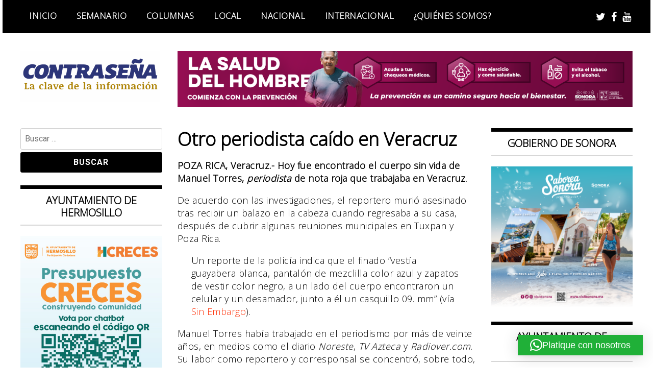

--- FILE ---
content_type: text/html; charset=UTF-8
request_url: https://contrasena.com.mx/2016/05/17/periodista-caido-en-veracruz/
body_size: 15761
content:
<!doctype html>
<html lang="es" prefix="og: http://ogp.me/ns# fb: http://ogp.me/ns/fb#">
<head>
	<meta charset="UTF-8">
	<meta name="viewport" content="width=device-width, initial-scale=1">
	<link rel="profile" href="http://gmpg.org/xfn/11">
	<title>Otro periodista caído en Veracruz &#8211; Semanario Contraseña</title>
<meta name='robots' content='max-image-preview:large' />
<link rel='dns-prefetch' href='//stats.wp.com' />
<link rel='dns-prefetch' href='//fonts.googleapis.com' />
<link rel="alternate" type="application/rss+xml" title="Semanario Contraseña &raquo; Feed" href="https://contrasena.com.mx/feed/" />
<link rel="alternate" type="application/rss+xml" title="Semanario Contraseña &raquo; RSS de los comentarios" href="https://contrasena.com.mx/comments/feed/" />
<link rel="alternate" type="application/rss+xml" title="Semanario Contraseña &raquo; Otro periodista caído en Veracruz RSS de los comentarios" href="https://contrasena.com.mx/2016/05/17/periodista-caido-en-veracruz/feed/" />
<link rel="alternate" title="oEmbed (JSON)" type="application/json+oembed" href="https://contrasena.com.mx/wp-json/oembed/1.0/embed?url=https%3A%2F%2Fcontrasena.com.mx%2F2016%2F05%2F17%2Fperiodista-caido-en-veracruz%2F" />
<link rel="alternate" title="oEmbed (XML)" type="text/xml+oembed" href="https://contrasena.com.mx/wp-json/oembed/1.0/embed?url=https%3A%2F%2Fcontrasena.com.mx%2F2016%2F05%2F17%2Fperiodista-caido-en-veracruz%2F&#038;format=xml" />
<!-- contrasena.com.mx is managing ads with Advanced Ads 2.0.16 – https://wpadvancedads.com/ --><script id="contr-ready">
			window.advanced_ads_ready=function(e,a){a=a||"complete";var d=function(e){return"interactive"===a?"loading"!==e:"complete"===e};d(document.readyState)?e():document.addEventListener("readystatechange",(function(a){d(a.target.readyState)&&e()}),{once:"interactive"===a})},window.advanced_ads_ready_queue=window.advanced_ads_ready_queue||[];		</script>
		<style id='wp-img-auto-sizes-contain-inline-css' type='text/css'>
img:is([sizes=auto i],[sizes^="auto," i]){contain-intrinsic-size:3000px 1500px}
/*# sourceURL=wp-img-auto-sizes-contain-inline-css */
</style>
<style id='wp-emoji-styles-inline-css' type='text/css'>

	img.wp-smiley, img.emoji {
		display: inline !important;
		border: none !important;
		box-shadow: none !important;
		height: 1em !important;
		width: 1em !important;
		margin: 0 0.07em !important;
		vertical-align: -0.1em !important;
		background: none !important;
		padding: 0 !important;
	}
/*# sourceURL=wp-emoji-styles-inline-css */
</style>
<style id='wp-block-library-inline-css' type='text/css'>
:root{--wp-block-synced-color:#7a00df;--wp-block-synced-color--rgb:122,0,223;--wp-bound-block-color:var(--wp-block-synced-color);--wp-editor-canvas-background:#ddd;--wp-admin-theme-color:#007cba;--wp-admin-theme-color--rgb:0,124,186;--wp-admin-theme-color-darker-10:#006ba1;--wp-admin-theme-color-darker-10--rgb:0,107,160.5;--wp-admin-theme-color-darker-20:#005a87;--wp-admin-theme-color-darker-20--rgb:0,90,135;--wp-admin-border-width-focus:2px}@media (min-resolution:192dpi){:root{--wp-admin-border-width-focus:1.5px}}.wp-element-button{cursor:pointer}:root .has-very-light-gray-background-color{background-color:#eee}:root .has-very-dark-gray-background-color{background-color:#313131}:root .has-very-light-gray-color{color:#eee}:root .has-very-dark-gray-color{color:#313131}:root .has-vivid-green-cyan-to-vivid-cyan-blue-gradient-background{background:linear-gradient(135deg,#00d084,#0693e3)}:root .has-purple-crush-gradient-background{background:linear-gradient(135deg,#34e2e4,#4721fb 50%,#ab1dfe)}:root .has-hazy-dawn-gradient-background{background:linear-gradient(135deg,#faaca8,#dad0ec)}:root .has-subdued-olive-gradient-background{background:linear-gradient(135deg,#fafae1,#67a671)}:root .has-atomic-cream-gradient-background{background:linear-gradient(135deg,#fdd79a,#004a59)}:root .has-nightshade-gradient-background{background:linear-gradient(135deg,#330968,#31cdcf)}:root .has-midnight-gradient-background{background:linear-gradient(135deg,#020381,#2874fc)}:root{--wp--preset--font-size--normal:16px;--wp--preset--font-size--huge:42px}.has-regular-font-size{font-size:1em}.has-larger-font-size{font-size:2.625em}.has-normal-font-size{font-size:var(--wp--preset--font-size--normal)}.has-huge-font-size{font-size:var(--wp--preset--font-size--huge)}.has-text-align-center{text-align:center}.has-text-align-left{text-align:left}.has-text-align-right{text-align:right}.has-fit-text{white-space:nowrap!important}#end-resizable-editor-section{display:none}.aligncenter{clear:both}.items-justified-left{justify-content:flex-start}.items-justified-center{justify-content:center}.items-justified-right{justify-content:flex-end}.items-justified-space-between{justify-content:space-between}.screen-reader-text{border:0;clip-path:inset(50%);height:1px;margin:-1px;overflow:hidden;padding:0;position:absolute;width:1px;word-wrap:normal!important}.screen-reader-text:focus{background-color:#ddd;clip-path:none;color:#444;display:block;font-size:1em;height:auto;left:5px;line-height:normal;padding:15px 23px 14px;text-decoration:none;top:5px;width:auto;z-index:100000}html :where(.has-border-color){border-style:solid}html :where([style*=border-top-color]){border-top-style:solid}html :where([style*=border-right-color]){border-right-style:solid}html :where([style*=border-bottom-color]){border-bottom-style:solid}html :where([style*=border-left-color]){border-left-style:solid}html :where([style*=border-width]){border-style:solid}html :where([style*=border-top-width]){border-top-style:solid}html :where([style*=border-right-width]){border-right-style:solid}html :where([style*=border-bottom-width]){border-bottom-style:solid}html :where([style*=border-left-width]){border-left-style:solid}html :where(img[class*=wp-image-]){height:auto;max-width:100%}:where(figure){margin:0 0 1em}html :where(.is-position-sticky){--wp-admin--admin-bar--position-offset:var(--wp-admin--admin-bar--height,0px)}@media screen and (max-width:600px){html :where(.is-position-sticky){--wp-admin--admin-bar--position-offset:0px}}

/*# sourceURL=wp-block-library-inline-css */
</style><style id='wp-block-image-inline-css' type='text/css'>
.wp-block-image>a,.wp-block-image>figure>a{display:inline-block}.wp-block-image img{box-sizing:border-box;height:auto;max-width:100%;vertical-align:bottom}@media not (prefers-reduced-motion){.wp-block-image img.hide{visibility:hidden}.wp-block-image img.show{animation:show-content-image .4s}}.wp-block-image[style*=border-radius] img,.wp-block-image[style*=border-radius]>a{border-radius:inherit}.wp-block-image.has-custom-border img{box-sizing:border-box}.wp-block-image.aligncenter{text-align:center}.wp-block-image.alignfull>a,.wp-block-image.alignwide>a{width:100%}.wp-block-image.alignfull img,.wp-block-image.alignwide img{height:auto;width:100%}.wp-block-image .aligncenter,.wp-block-image .alignleft,.wp-block-image .alignright,.wp-block-image.aligncenter,.wp-block-image.alignleft,.wp-block-image.alignright{display:table}.wp-block-image .aligncenter>figcaption,.wp-block-image .alignleft>figcaption,.wp-block-image .alignright>figcaption,.wp-block-image.aligncenter>figcaption,.wp-block-image.alignleft>figcaption,.wp-block-image.alignright>figcaption{caption-side:bottom;display:table-caption}.wp-block-image .alignleft{float:left;margin:.5em 1em .5em 0}.wp-block-image .alignright{float:right;margin:.5em 0 .5em 1em}.wp-block-image .aligncenter{margin-left:auto;margin-right:auto}.wp-block-image :where(figcaption){margin-bottom:1em;margin-top:.5em}.wp-block-image.is-style-circle-mask img{border-radius:9999px}@supports ((-webkit-mask-image:none) or (mask-image:none)) or (-webkit-mask-image:none){.wp-block-image.is-style-circle-mask img{border-radius:0;-webkit-mask-image:url('data:image/svg+xml;utf8,<svg viewBox="0 0 100 100" xmlns="http://www.w3.org/2000/svg"><circle cx="50" cy="50" r="50"/></svg>');mask-image:url('data:image/svg+xml;utf8,<svg viewBox="0 0 100 100" xmlns="http://www.w3.org/2000/svg"><circle cx="50" cy="50" r="50"/></svg>');mask-mode:alpha;-webkit-mask-position:center;mask-position:center;-webkit-mask-repeat:no-repeat;mask-repeat:no-repeat;-webkit-mask-size:contain;mask-size:contain}}:root :where(.wp-block-image.is-style-rounded img,.wp-block-image .is-style-rounded img){border-radius:9999px}.wp-block-image figure{margin:0}.wp-lightbox-container{display:flex;flex-direction:column;position:relative}.wp-lightbox-container img{cursor:zoom-in}.wp-lightbox-container img:hover+button{opacity:1}.wp-lightbox-container button{align-items:center;backdrop-filter:blur(16px) saturate(180%);background-color:#5a5a5a40;border:none;border-radius:4px;cursor:zoom-in;display:flex;height:20px;justify-content:center;opacity:0;padding:0;position:absolute;right:16px;text-align:center;top:16px;width:20px;z-index:100}@media not (prefers-reduced-motion){.wp-lightbox-container button{transition:opacity .2s ease}}.wp-lightbox-container button:focus-visible{outline:3px auto #5a5a5a40;outline:3px auto -webkit-focus-ring-color;outline-offset:3px}.wp-lightbox-container button:hover{cursor:pointer;opacity:1}.wp-lightbox-container button:focus{opacity:1}.wp-lightbox-container button:focus,.wp-lightbox-container button:hover,.wp-lightbox-container button:not(:hover):not(:active):not(.has-background){background-color:#5a5a5a40;border:none}.wp-lightbox-overlay{box-sizing:border-box;cursor:zoom-out;height:100vh;left:0;overflow:hidden;position:fixed;top:0;visibility:hidden;width:100%;z-index:100000}.wp-lightbox-overlay .close-button{align-items:center;cursor:pointer;display:flex;justify-content:center;min-height:40px;min-width:40px;padding:0;position:absolute;right:calc(env(safe-area-inset-right) + 16px);top:calc(env(safe-area-inset-top) + 16px);z-index:5000000}.wp-lightbox-overlay .close-button:focus,.wp-lightbox-overlay .close-button:hover,.wp-lightbox-overlay .close-button:not(:hover):not(:active):not(.has-background){background:none;border:none}.wp-lightbox-overlay .lightbox-image-container{height:var(--wp--lightbox-container-height);left:50%;overflow:hidden;position:absolute;top:50%;transform:translate(-50%,-50%);transform-origin:top left;width:var(--wp--lightbox-container-width);z-index:9999999999}.wp-lightbox-overlay .wp-block-image{align-items:center;box-sizing:border-box;display:flex;height:100%;justify-content:center;margin:0;position:relative;transform-origin:0 0;width:100%;z-index:3000000}.wp-lightbox-overlay .wp-block-image img{height:var(--wp--lightbox-image-height);min-height:var(--wp--lightbox-image-height);min-width:var(--wp--lightbox-image-width);width:var(--wp--lightbox-image-width)}.wp-lightbox-overlay .wp-block-image figcaption{display:none}.wp-lightbox-overlay button{background:none;border:none}.wp-lightbox-overlay .scrim{background-color:#fff;height:100%;opacity:.9;position:absolute;width:100%;z-index:2000000}.wp-lightbox-overlay.active{visibility:visible}@media not (prefers-reduced-motion){.wp-lightbox-overlay.active{animation:turn-on-visibility .25s both}.wp-lightbox-overlay.active img{animation:turn-on-visibility .35s both}.wp-lightbox-overlay.show-closing-animation:not(.active){animation:turn-off-visibility .35s both}.wp-lightbox-overlay.show-closing-animation:not(.active) img{animation:turn-off-visibility .25s both}.wp-lightbox-overlay.zoom.active{animation:none;opacity:1;visibility:visible}.wp-lightbox-overlay.zoom.active .lightbox-image-container{animation:lightbox-zoom-in .4s}.wp-lightbox-overlay.zoom.active .lightbox-image-container img{animation:none}.wp-lightbox-overlay.zoom.active .scrim{animation:turn-on-visibility .4s forwards}.wp-lightbox-overlay.zoom.show-closing-animation:not(.active){animation:none}.wp-lightbox-overlay.zoom.show-closing-animation:not(.active) .lightbox-image-container{animation:lightbox-zoom-out .4s}.wp-lightbox-overlay.zoom.show-closing-animation:not(.active) .lightbox-image-container img{animation:none}.wp-lightbox-overlay.zoom.show-closing-animation:not(.active) .scrim{animation:turn-off-visibility .4s forwards}}@keyframes show-content-image{0%{visibility:hidden}99%{visibility:hidden}to{visibility:visible}}@keyframes turn-on-visibility{0%{opacity:0}to{opacity:1}}@keyframes turn-off-visibility{0%{opacity:1;visibility:visible}99%{opacity:0;visibility:visible}to{opacity:0;visibility:hidden}}@keyframes lightbox-zoom-in{0%{transform:translate(calc((-100vw + var(--wp--lightbox-scrollbar-width))/2 + var(--wp--lightbox-initial-left-position)),calc(-50vh + var(--wp--lightbox-initial-top-position))) scale(var(--wp--lightbox-scale))}to{transform:translate(-50%,-50%) scale(1)}}@keyframes lightbox-zoom-out{0%{transform:translate(-50%,-50%) scale(1);visibility:visible}99%{visibility:visible}to{transform:translate(calc((-100vw + var(--wp--lightbox-scrollbar-width))/2 + var(--wp--lightbox-initial-left-position)),calc(-50vh + var(--wp--lightbox-initial-top-position))) scale(var(--wp--lightbox-scale));visibility:hidden}}
/*# sourceURL=https://contrasena.com.mx/wp-includes/blocks/image/style.min.css */
</style>
<style id='global-styles-inline-css' type='text/css'>
:root{--wp--preset--aspect-ratio--square: 1;--wp--preset--aspect-ratio--4-3: 4/3;--wp--preset--aspect-ratio--3-4: 3/4;--wp--preset--aspect-ratio--3-2: 3/2;--wp--preset--aspect-ratio--2-3: 2/3;--wp--preset--aspect-ratio--16-9: 16/9;--wp--preset--aspect-ratio--9-16: 9/16;--wp--preset--color--black: #000000;--wp--preset--color--cyan-bluish-gray: #abb8c3;--wp--preset--color--white: #ffffff;--wp--preset--color--pale-pink: #f78da7;--wp--preset--color--vivid-red: #cf2e2e;--wp--preset--color--luminous-vivid-orange: #ff6900;--wp--preset--color--luminous-vivid-amber: #fcb900;--wp--preset--color--light-green-cyan: #7bdcb5;--wp--preset--color--vivid-green-cyan: #00d084;--wp--preset--color--pale-cyan-blue: #8ed1fc;--wp--preset--color--vivid-cyan-blue: #0693e3;--wp--preset--color--vivid-purple: #9b51e0;--wp--preset--gradient--vivid-cyan-blue-to-vivid-purple: linear-gradient(135deg,rgb(6,147,227) 0%,rgb(155,81,224) 100%);--wp--preset--gradient--light-green-cyan-to-vivid-green-cyan: linear-gradient(135deg,rgb(122,220,180) 0%,rgb(0,208,130) 100%);--wp--preset--gradient--luminous-vivid-amber-to-luminous-vivid-orange: linear-gradient(135deg,rgb(252,185,0) 0%,rgb(255,105,0) 100%);--wp--preset--gradient--luminous-vivid-orange-to-vivid-red: linear-gradient(135deg,rgb(255,105,0) 0%,rgb(207,46,46) 100%);--wp--preset--gradient--very-light-gray-to-cyan-bluish-gray: linear-gradient(135deg,rgb(238,238,238) 0%,rgb(169,184,195) 100%);--wp--preset--gradient--cool-to-warm-spectrum: linear-gradient(135deg,rgb(74,234,220) 0%,rgb(151,120,209) 20%,rgb(207,42,186) 40%,rgb(238,44,130) 60%,rgb(251,105,98) 80%,rgb(254,248,76) 100%);--wp--preset--gradient--blush-light-purple: linear-gradient(135deg,rgb(255,206,236) 0%,rgb(152,150,240) 100%);--wp--preset--gradient--blush-bordeaux: linear-gradient(135deg,rgb(254,205,165) 0%,rgb(254,45,45) 50%,rgb(107,0,62) 100%);--wp--preset--gradient--luminous-dusk: linear-gradient(135deg,rgb(255,203,112) 0%,rgb(199,81,192) 50%,rgb(65,88,208) 100%);--wp--preset--gradient--pale-ocean: linear-gradient(135deg,rgb(255,245,203) 0%,rgb(182,227,212) 50%,rgb(51,167,181) 100%);--wp--preset--gradient--electric-grass: linear-gradient(135deg,rgb(202,248,128) 0%,rgb(113,206,126) 100%);--wp--preset--gradient--midnight: linear-gradient(135deg,rgb(2,3,129) 0%,rgb(40,116,252) 100%);--wp--preset--font-size--small: 13px;--wp--preset--font-size--medium: 20px;--wp--preset--font-size--large: 36px;--wp--preset--font-size--x-large: 42px;--wp--preset--spacing--20: 0.44rem;--wp--preset--spacing--30: 0.67rem;--wp--preset--spacing--40: 1rem;--wp--preset--spacing--50: 1.5rem;--wp--preset--spacing--60: 2.25rem;--wp--preset--spacing--70: 3.38rem;--wp--preset--spacing--80: 5.06rem;--wp--preset--shadow--natural: 6px 6px 9px rgba(0, 0, 0, 0.2);--wp--preset--shadow--deep: 12px 12px 50px rgba(0, 0, 0, 0.4);--wp--preset--shadow--sharp: 6px 6px 0px rgba(0, 0, 0, 0.2);--wp--preset--shadow--outlined: 6px 6px 0px -3px rgb(255, 255, 255), 6px 6px rgb(0, 0, 0);--wp--preset--shadow--crisp: 6px 6px 0px rgb(0, 0, 0);}:where(.is-layout-flex){gap: 0.5em;}:where(.is-layout-grid){gap: 0.5em;}body .is-layout-flex{display: flex;}.is-layout-flex{flex-wrap: wrap;align-items: center;}.is-layout-flex > :is(*, div){margin: 0;}body .is-layout-grid{display: grid;}.is-layout-grid > :is(*, div){margin: 0;}:where(.wp-block-columns.is-layout-flex){gap: 2em;}:where(.wp-block-columns.is-layout-grid){gap: 2em;}:where(.wp-block-post-template.is-layout-flex){gap: 1.25em;}:where(.wp-block-post-template.is-layout-grid){gap: 1.25em;}.has-black-color{color: var(--wp--preset--color--black) !important;}.has-cyan-bluish-gray-color{color: var(--wp--preset--color--cyan-bluish-gray) !important;}.has-white-color{color: var(--wp--preset--color--white) !important;}.has-pale-pink-color{color: var(--wp--preset--color--pale-pink) !important;}.has-vivid-red-color{color: var(--wp--preset--color--vivid-red) !important;}.has-luminous-vivid-orange-color{color: var(--wp--preset--color--luminous-vivid-orange) !important;}.has-luminous-vivid-amber-color{color: var(--wp--preset--color--luminous-vivid-amber) !important;}.has-light-green-cyan-color{color: var(--wp--preset--color--light-green-cyan) !important;}.has-vivid-green-cyan-color{color: var(--wp--preset--color--vivid-green-cyan) !important;}.has-pale-cyan-blue-color{color: var(--wp--preset--color--pale-cyan-blue) !important;}.has-vivid-cyan-blue-color{color: var(--wp--preset--color--vivid-cyan-blue) !important;}.has-vivid-purple-color{color: var(--wp--preset--color--vivid-purple) !important;}.has-black-background-color{background-color: var(--wp--preset--color--black) !important;}.has-cyan-bluish-gray-background-color{background-color: var(--wp--preset--color--cyan-bluish-gray) !important;}.has-white-background-color{background-color: var(--wp--preset--color--white) !important;}.has-pale-pink-background-color{background-color: var(--wp--preset--color--pale-pink) !important;}.has-vivid-red-background-color{background-color: var(--wp--preset--color--vivid-red) !important;}.has-luminous-vivid-orange-background-color{background-color: var(--wp--preset--color--luminous-vivid-orange) !important;}.has-luminous-vivid-amber-background-color{background-color: var(--wp--preset--color--luminous-vivid-amber) !important;}.has-light-green-cyan-background-color{background-color: var(--wp--preset--color--light-green-cyan) !important;}.has-vivid-green-cyan-background-color{background-color: var(--wp--preset--color--vivid-green-cyan) !important;}.has-pale-cyan-blue-background-color{background-color: var(--wp--preset--color--pale-cyan-blue) !important;}.has-vivid-cyan-blue-background-color{background-color: var(--wp--preset--color--vivid-cyan-blue) !important;}.has-vivid-purple-background-color{background-color: var(--wp--preset--color--vivid-purple) !important;}.has-black-border-color{border-color: var(--wp--preset--color--black) !important;}.has-cyan-bluish-gray-border-color{border-color: var(--wp--preset--color--cyan-bluish-gray) !important;}.has-white-border-color{border-color: var(--wp--preset--color--white) !important;}.has-pale-pink-border-color{border-color: var(--wp--preset--color--pale-pink) !important;}.has-vivid-red-border-color{border-color: var(--wp--preset--color--vivid-red) !important;}.has-luminous-vivid-orange-border-color{border-color: var(--wp--preset--color--luminous-vivid-orange) !important;}.has-luminous-vivid-amber-border-color{border-color: var(--wp--preset--color--luminous-vivid-amber) !important;}.has-light-green-cyan-border-color{border-color: var(--wp--preset--color--light-green-cyan) !important;}.has-vivid-green-cyan-border-color{border-color: var(--wp--preset--color--vivid-green-cyan) !important;}.has-pale-cyan-blue-border-color{border-color: var(--wp--preset--color--pale-cyan-blue) !important;}.has-vivid-cyan-blue-border-color{border-color: var(--wp--preset--color--vivid-cyan-blue) !important;}.has-vivid-purple-border-color{border-color: var(--wp--preset--color--vivid-purple) !important;}.has-vivid-cyan-blue-to-vivid-purple-gradient-background{background: var(--wp--preset--gradient--vivid-cyan-blue-to-vivid-purple) !important;}.has-light-green-cyan-to-vivid-green-cyan-gradient-background{background: var(--wp--preset--gradient--light-green-cyan-to-vivid-green-cyan) !important;}.has-luminous-vivid-amber-to-luminous-vivid-orange-gradient-background{background: var(--wp--preset--gradient--luminous-vivid-amber-to-luminous-vivid-orange) !important;}.has-luminous-vivid-orange-to-vivid-red-gradient-background{background: var(--wp--preset--gradient--luminous-vivid-orange-to-vivid-red) !important;}.has-very-light-gray-to-cyan-bluish-gray-gradient-background{background: var(--wp--preset--gradient--very-light-gray-to-cyan-bluish-gray) !important;}.has-cool-to-warm-spectrum-gradient-background{background: var(--wp--preset--gradient--cool-to-warm-spectrum) !important;}.has-blush-light-purple-gradient-background{background: var(--wp--preset--gradient--blush-light-purple) !important;}.has-blush-bordeaux-gradient-background{background: var(--wp--preset--gradient--blush-bordeaux) !important;}.has-luminous-dusk-gradient-background{background: var(--wp--preset--gradient--luminous-dusk) !important;}.has-pale-ocean-gradient-background{background: var(--wp--preset--gradient--pale-ocean) !important;}.has-electric-grass-gradient-background{background: var(--wp--preset--gradient--electric-grass) !important;}.has-midnight-gradient-background{background: var(--wp--preset--gradient--midnight) !important;}.has-small-font-size{font-size: var(--wp--preset--font-size--small) !important;}.has-medium-font-size{font-size: var(--wp--preset--font-size--medium) !important;}.has-large-font-size{font-size: var(--wp--preset--font-size--large) !important;}.has-x-large-font-size{font-size: var(--wp--preset--font-size--x-large) !important;}
/*# sourceURL=global-styles-inline-css */
</style>

<style id='classic-theme-styles-inline-css' type='text/css'>
/*! This file is auto-generated */
.wp-block-button__link{color:#fff;background-color:#32373c;border-radius:9999px;box-shadow:none;text-decoration:none;padding:calc(.667em + 2px) calc(1.333em + 2px);font-size:1.125em}.wp-block-file__button{background:#32373c;color:#fff;text-decoration:none}
/*# sourceURL=/wp-includes/css/classic-themes.min.css */
</style>
<link rel='stylesheet' id='contact-form-7-css' href='https://contrasena.com.mx/wp-content/plugins/contact-form-7/includes/css/styles.css?ver=6.1.4' type='text/css' media='all' />
<link rel='stylesheet' id='madd-magazine-theme-google-font-open-css' href='//fonts.googleapis.com/css?family=Oswald:400,700|Roboto:400,700' type='text/css' media='all' />
<link rel='stylesheet' id='font-awesome-css' href='https://contrasena.com.mx/wp-content/themes/madd-magazine/js/lib/font-awesome/css/font-awesome.min.css?ver=4.7.0' type='text/css' media='all' />
<link rel='stylesheet' id='swiper-css' href='https://contrasena.com.mx/wp-content/themes/madd-magazine/js/lib/swiper/css/swiper.min.css?ver=4.1.0' type='text/css' media='all' />
<link rel='stylesheet' id='madd-magazine-style-css' href='https://contrasena.com.mx/wp-content/themes/madd-magazine/style.css?ver=6.9' type='text/css' media='all' />
<link rel='stylesheet' id='recent-posts-widget-with-thumbnails-public-style-css' href='https://contrasena.com.mx/wp-content/plugins/recent-posts-widget-with-thumbnails/public.css?ver=7.1.1' type='text/css' media='all' />
<link rel='stylesheet' id='upw_theme_standard-css' href='https://contrasena.com.mx/wp-content/plugins/ultimate-posts-widget/css/upw-theme-standard.min.css?ver=6.9' type='text/css' media='all' />
<script type="text/javascript" src="https://contrasena.com.mx/wp-includes/js/jquery/jquery.min.js?ver=3.7.1" id="jquery-core-js"></script>
<script type="text/javascript" src="https://contrasena.com.mx/wp-includes/js/jquery/jquery-migrate.min.js?ver=3.4.1" id="jquery-migrate-js"></script>
<script type="text/javascript" src="https://contrasena.com.mx/wp-content/themes/madd-magazine/js/lib/swiper/js/swiper.js?ver=4.1.0" id="swiper-js"></script>
<script type="text/javascript" src="https://contrasena.com.mx/wp-content/themes/madd-magazine/js/scripts.js?ver=1.0.0" id="madd-magazine-theme-script-js"></script>
<link rel="https://api.w.org/" href="https://contrasena.com.mx/wp-json/" /><link rel="alternate" title="JSON" type="application/json" href="https://contrasena.com.mx/wp-json/wp/v2/posts/9288" /><link rel="EditURI" type="application/rsd+xml" title="RSD" href="https://contrasena.com.mx/xmlrpc.php?rsd" />
<meta name="generator" content="WordPress 6.9" />
<link rel="canonical" href="https://contrasena.com.mx/2016/05/17/periodista-caido-en-veracruz/" />
<link rel='shortlink' href='https://contrasena.com.mx/?p=9288' />
	<link rel="preconnect" href="https://fonts.googleapis.com">
	<link rel="preconnect" href="https://fonts.gstatic.com">
	<link href='https://fonts.googleapis.com/css2?display=swap&family=Open+Sans:wght@300' rel='stylesheet'>	<style>img#wpstats{display:none}</style>
		<link rel="pingback" href="https://contrasena.com.mx/xmlrpc.php"><style>
.categories-wrap a,header .site-navigation .current-menu-item > a,header .site-navigation a:hover{background: #ad8305;}
.video-label{color: #ad8305;}
</style>

		<style type="text/css">
					.site-title,
			.site-description {
				position: absolute;
				clip: rect(1px, 1px, 1px, 1px);
			}
				</style>
		<link rel="icon" href="https://contrasena.com.mx/wp-content/uploads/2020/09/cropped-logo-round-32x32.png" sizes="32x32" />
<link rel="icon" href="https://contrasena.com.mx/wp-content/uploads/2020/09/cropped-logo-round-192x192.png" sizes="192x192" />
<link rel="apple-touch-icon" href="https://contrasena.com.mx/wp-content/uploads/2020/09/cropped-logo-round-180x180.png" />
<meta name="msapplication-TileImage" content="https://contrasena.com.mx/wp-content/uploads/2020/09/cropped-logo-round-270x270.png" />
		<style type="text/css" id="wp-custom-css">
			.rpwwt-post-title, 
.rpwwt-post-author,
.blog-post-content h2,
.main-slide-content h3
{
	text-transform: none !important;
}		</style>
			<style id="egf-frontend-styles" type="text/css">
		body {font-family: 'Open Sans', sans-serif!important;font-style: normal!important;font-weight: 300!important;} p {font-family: 'Open Sans', sans-serif;font-style: normal;font-weight: 300;} h1 {} h2 {} h3 {} h4 {} h5 {} h6 {} 	</style>
	
<!-- START - Open Graph and Twitter Card Tags 3.3.7 -->
 <!-- Facebook Open Graph -->
  <meta property="og:locale" content="es_MX"/>
  <meta property="og:site_name" content="Semanario Contraseña"/>
  <meta property="og:title" content="Otro periodista caído en Veracruz"/>
  <meta property="og:url" content="https://contrasena.com.mx/2016/05/17/periodista-caido-en-veracruz/"/>
  <meta property="og:type" content="article"/>
  <meta property="og:description" content="POZA RICA, Veracruz.- Hoy fue encontrado el cuerpo sin vida de Manuel Torres, periodista de nota roja que trabajaba en V"/>
  <meta property="og:image" content="https://contrasena.com.mx/wp-content/plugins/wonderm00ns-simple-facebook-open-graph-tags/fbimg.php?is_home=0&amp;is_front_page=0&amp;object_type=post&amp;post_id=9288&amp;object_id=9288&amp;img=https%253A%252F%252Fcontrasena.com.mx%252Fwp-content%252Fuploads%252F2016%252F05%252FReportero.png"/>
  <meta property="og:image:url" content="https://contrasena.com.mx/wp-content/plugins/wonderm00ns-simple-facebook-open-graph-tags/fbimg.php?is_home=0&amp;is_front_page=0&amp;object_type=post&amp;post_id=9288&amp;object_id=9288&amp;img=https%253A%252F%252Fcontrasena.com.mx%252Fwp-content%252Fuploads%252F2016%252F05%252FReportero.png"/>
  <meta property="og:image:secure_url" content="https://contrasena.com.mx/wp-content/plugins/wonderm00ns-simple-facebook-open-graph-tags/fbimg.php?is_home=0&amp;is_front_page=0&amp;object_type=post&amp;post_id=9288&amp;object_id=9288&amp;img=https%253A%252F%252Fcontrasena.com.mx%252Fwp-content%252Fuploads%252F2016%252F05%252FReportero.png"/>
  <meta property="og:image:width" content="1200"/>
  <meta property="og:image:height" content="630"/>
  <meta property="article:published_time" content="2016-05-17T18:42:08-07:00"/>
  <meta property="article:modified_time" content="2016-05-17T18:42:08-07:00" />
  <meta property="og:updated_time" content="2016-05-17T18:42:08-07:00" />
  <meta property="article:section" content="Nacional"/>
  <meta property="article:publisher" content="https://www.facebook.com/LaContraRifa"/>
 <!-- Google+ / Schema.org -->
  <meta itemprop="name" content="Otro periodista caído en Veracruz"/>
  <meta itemprop="headline" content="Otro periodista caído en Veracruz"/>
  <meta itemprop="description" content="POZA RICA, Veracruz.- Hoy fue encontrado el cuerpo sin vida de Manuel Torres, periodista de nota roja que trabajaba en V"/>
  <meta itemprop="image" content="https://contrasena.com.mx/wp-content/plugins/wonderm00ns-simple-facebook-open-graph-tags/fbimg.php?is_home=0&amp;is_front_page=0&amp;object_type=post&amp;post_id=9288&amp;object_id=9288&amp;img=https%253A%252F%252Fcontrasena.com.mx%252Fwp-content%252Fuploads%252F2016%252F05%252FReportero.png"/>
  <meta itemprop="datePublished" content="2016-05-17"/>
  <meta itemprop="dateModified" content="2016-05-17T18:42:08-07:00" />
  <meta itemprop="author" content="Humberto Melgoza Vega"/>
  <!--<meta itemprop="publisher" content="Semanario Contraseña"/>--> <!-- To solve: The attribute publisher.itemtype has an invalid value -->
 <!-- Twitter Cards -->
  <meta name="twitter:title" content="Otro periodista caído en Veracruz"/>
  <meta name="twitter:url" content="https://contrasena.com.mx/2016/05/17/periodista-caido-en-veracruz/"/>
  <meta name="twitter:description" content="POZA RICA, Veracruz.- Hoy fue encontrado el cuerpo sin vida de Manuel Torres, periodista de nota roja que trabajaba en V"/>
  <meta name="twitter:image" content="https://contrasena.com.mx/wp-content/plugins/wonderm00ns-simple-facebook-open-graph-tags/fbimg.php?is_home=0&amp;is_front_page=0&amp;object_type=post&amp;post_id=9288&amp;object_id=9288&amp;img=https%253A%252F%252Fcontrasena.com.mx%252Fwp-content%252Fuploads%252F2016%252F05%252FReportero.png"/>
  <meta name="twitter:card" content="summary_large_image"/>
  <meta name="twitter:site" content="@la_contrasena"/>
 <!-- SEO -->
  <link rel="canonical" href="https://contrasena.com.mx/2016/05/17/periodista-caido-en-veracruz/"/>
  <meta name="description" content="POZA RICA, Veracruz.- Hoy fue encontrado el cuerpo sin vida de Manuel Torres, periodista de nota roja que trabajaba en V"/>
  <meta name="author" content="Humberto Melgoza Vega"/>
 <!-- Misc. tags -->
 <!-- is_singular | image overlay -->
<!-- END - Open Graph and Twitter Card Tags 3.3.7 -->
	
				<style type="text/css" id="c4wp-checkout-css">
					.woocommerce-checkout .c4wp_captcha_field {
						margin-bottom: 10px;
						margin-top: 15px;
						position: relative;
						display: inline-block;
					}
				</style>
							<style type="text/css" id="c4wp-v3-lp-form-css">
				.login #login, .login #lostpasswordform {
					min-width: 350px !important;
				}
				.wpforms-field-c4wp iframe {
					width: 100% !important;
				}
			</style>
			<link rel='stylesheet' id='qlwapp-frontend-css' href='https://contrasena.com.mx/wp-content/plugins/wp-whatsapp-chat/build/frontend/css/style.css?ver=8.1.5' type='text/css' media='all' />
</head>

<body class="wp-singular post-template-default single single-post postid-9288 single-format-standard wp-custom-logo wp-theme-madd-magazine metaslider-plugin aa-prefix-contr-">
	<div id="page" class="site-wrapper">
	<a class="skip-link screen-reader-text" href="#content">Skip to content</a>
	<header id="masthead" class="header">
		<div class="header-inner">
			<div class="container">
				<nav class="site-navigation">
					<div class="menu-menu-principal-container"><ul id="primary-menu" class="menu"><li id="menu-item-26984" class="menu-item menu-item-type-custom menu-item-object-custom menu-item-home menu-item-26984"><a href="https://contrasena.com.mx/">Inicio</a></li>
<li id="menu-item-27472" class="menu-item menu-item-type-taxonomy menu-item-object-category menu-item-27472"><a href="https://contrasena.com.mx/category/semanario/">Semanario</a></li>
<li id="menu-item-26987" class="menu-item menu-item-type-taxonomy menu-item-object-category menu-item-26987"><a href="https://contrasena.com.mx/category/columnas/">Columnas</a></li>
<li id="menu-item-26989" class="menu-item menu-item-type-taxonomy menu-item-object-category menu-item-has-children menu-item-26989"><a href="https://contrasena.com.mx/category/local/">Local</a>
<ul class="sub-menu">
	<li id="menu-item-26993" class="menu-item menu-item-type-taxonomy menu-item-object-category menu-item-26993"><a href="https://contrasena.com.mx/category/baja-california/">Baja California</a></li>
	<li id="menu-item-26995" class="menu-item menu-item-type-taxonomy menu-item-object-category menu-item-26995"><a href="https://contrasena.com.mx/category/mexicali/">Mexicali</a></li>
</ul>
</li>
<li id="menu-item-26990" class="menu-item menu-item-type-taxonomy menu-item-object-category current-post-ancestor current-menu-parent current-post-parent menu-item-26990"><a href="https://contrasena.com.mx/category/nacional/">Nacional</a></li>
<li id="menu-item-26988" class="menu-item menu-item-type-taxonomy menu-item-object-category menu-item-26988"><a href="https://contrasena.com.mx/category/internacional/">Internacional</a></li>
<li id="menu-item-27016" class="menu-item menu-item-type-post_type menu-item-object-page menu-item-has-children menu-item-27016"><a href="https://contrasena.com.mx/quienes-somos-2/">¿Quiénes somos?</a>
<ul class="sub-menu">
	<li id="menu-item-27015" class="menu-item menu-item-type-post_type menu-item-object-page menu-item-27015"><a href="https://contrasena.com.mx/contacto/">Contacto</a></li>
</ul>
</li>
</ul></div>				</nav>
				<div class="social-wrap">
												<a href="https://twitter.com/la_contrasena" target="_blank">
								<i class="fa fa-twitter" aria-hidden="true"></i>
							</a>
																	<a href="https://www.facebook.com/LaContraRifa" target="_blank">
								<i class="fa fa-facebook" aria-hidden="true"></i>
							</a>
										
																											<a href="https://www.youtube.com/channel/UCxkP19gTuBSUsH9jv8c-d9Q" target="_blank">
								<i class="fa fa-youtube" aria-hidden="true"></i>
							</a>
														</div>
				<a id="touch-menu" class="mobile-menu" href="#"><span></span></a>
			</div>
		</div>
	</header>
	<div class="main-page">
		<div class="top-ads-wrap">
			<div class="container">
				<div class="row">
					<div class="col-md-9 col-md-push-3">
						<div class="top-ads-block">
							<div id="block-5" class="widget_block top-ads-widget"><a href="https://www.sonora.gob.mx/" aria-label="BANNERS SALUD DEL HOMBRE_728x90"><img fetchpriority="high" decoding="async" src="https://contrasena.com.mx/wp-content/uploads/2020/09/BANNERS-SALUD-DEL-HOMBRE_728x90-scaled.png" alt=""  width="2560" height="316"   /></a></div>						</div>
					</div>
					<div class="col-md-3 col-md-pull-9">
						<div class="site-branding header-site-branding">
							<div class="logo-wrap">
								<a href="https://contrasena.com.mx/" class="custom-logo-link" rel="home"><img width="273" height="100" src="https://contrasena.com.mx/wp-content/uploads/2025/05/cropped-logo-contrasena.png" class="custom-logo" alt="Semanario Contraseña" decoding="async" /></a>							</div>
																<p class="site-title"><a href="https://contrasena.com.mx/" rel="home">Semanario Contraseña</a></p>
																	<p class="site-description">La clave de la información</p>
														</div><!-- .site-branding -->
					</div>
				</div>
			</div>
		</div>
		<div id="content" class="site-content">
	<div id="primary" class="content-area">
		<main id="main" class="site-main">
			<div class="page-content">
				<div class="container">
					<div class="row">
						<div class="col-md-6 col-md-push-3">
							
<article id="post-9288" class="post-9288 post type-post status-publish format-standard has-post-thumbnail hentry category-nacional">
	<header class="entry-header">
		<h1 class="entry-title">Otro periodista caído en Veracruz</h1>	</header><!-- .entry-header -->


	<div class="body-content post-content-wrap">
		<p><strong>POZA RICA, Veracruz.- Hoy fue encontrado el cuerpo sin vida de Manuel Torres, <em>periodista</em> de nota roja que trabajaba en Veracruz</strong>.</p>
<p>De acuerdo con las investigaciones, el reportero murió asesinado tras recibir un balazo en la cabeza cuando regresaba a su casa, después de cubrir algunas reuniones municipales en Tuxpan y Poza Rica.</p>
<blockquote><p>Un reporte de la policía indica que el finado “vestía guayabera blanca, pantalón de mezclilla color azul y zapatos de vestir color negro, a un lado del cuerpo encontraron un celular y un desamador, junto a él un casquillo 09. mm” (vía <a href="http://www.sinembargo.mx/14-05-2016/1660637" target="_blank">Sin Embargo</a>).</p></blockquote>
<p>Manuel Torres había trabajado en el periodismo por más de veinte años, en medios como el diario <em>Noreste</em>, <em>TV Azteca</em> y <em>Radiover.com</em>. Su labor como reportero y corresponsal se concentró, sobre todo, en coberturas de enfrentamientos entre delincuencia organizada y cuerpos de seguridad pública.</p>
<p>Desde hace algunos meses, mantenía activa la página <a href="http://mdna.noticiasmt.com/" target="_blank"><em>Noticias MT</em></a>, que ofrecía información sobre los municipios veracruzanos de Poza Rica, Papantla, Tantoyuca, Tuxpan, Tamiahua y Veracruz.</p>
<blockquote><p>La última actividad de Manuel Torres en su página, es la autoría de una foto del pasado 11 de mayo, para la nota “Mujeres piden voto puerta por puerta para Héctor Yunes Landa”, firmada por la reportera Elia González (vía <a href="http://www.sinembargo.mx/14-05-2016/1660637" target="_blank">Sin Embargo</a>).</p></blockquote>
<p>Con la muerte de Torres, el número de periodistas asesinados durante el gobierno de Javier Duarte se eleva a 18.</p>
<p>La Comisión Estatal para la Atención y Protección de Periodistas emitió esta noche un comunicado donde expresa sus condolencias a la familia del finado y exhorta a las autoridades a realizar una investigación exhaustiva para saber quiénes fueron los ejecutores del crimen y cuáles fueron sus razones.</p>
<p>Fuentes: Plumas Atómicas / Radio Fórmula</p>
	</div><!-- .entry-content -->

</article><!-- #post-9288 -->

<div id="comments" class="comments-area">

		<div id="respond" class="comment-respond">
		<h3 id="reply-title" class="comment-reply-title">Deja un comentario <small><a rel="nofollow" id="cancel-comment-reply-link" href="/2016/05/17/periodista-caido-en-veracruz/#respond" style="display:none;">Cancelar respuesta</a></small></h3><p class="must-log-in">Lo siento, debes estar <a href="https://contrasena.com.mx/wp-login.php?redirect_to=https%3A%2F%2Fcontrasena.com.mx%2F2016%2F05%2F17%2Fperiodista-caido-en-veracruz%2F">conectado</a> para publicar un comentario.</p>	</div><!-- #respond -->
	
</div><!-- #comments -->
						</div>
						
<div class="col-md-3 col-md-pull-6">
	<aside id="sidebar-left" class="sidebar-wrap">
		<div class="sidebar-widget">
			<div id="search-3" class="widget_search sidebar-widget"><form role="search" method="get" class="search-form" action="https://contrasena.com.mx/">
				<label>
					<span class="screen-reader-text">Buscar:</span>
					<input type="search" class="search-field" placeholder="Buscar &hellip;" value="" name="s" />
				</label>
				<input type="submit" class="search-submit" value="Buscar" />
			</form></div><div class="contr-widget sidebar-widget"><div class="widget-title">AYUNTAMIENTO DE HERMOSILLO</div><a href="https://www.hermosillo.gob.mx/" aria-label="banner web presupuesto creces_970x90"><img src="https://contrasena.com.mx/wp-content/uploads/2023/09/banner-web-presupuesto-creces_970x90.jpg" alt=""  width="404" height="917"   /></a></div><div id="recent-posts-widget-with-thumbnails-3" class="recent-posts-widget-with-thumbnails sidebar-widget">
<div id="rpwwt-recent-posts-widget-with-thumbnails-3" class="rpwwt-widget">
<div class="widget-title">Noticias del día</div>
	<ul>
		<li><a href="https://contrasena.com.mx/2025/12/01/tras-la-verdad-de-los-desaparecidos/"><img width="150" height="150" src="https://contrasena.com.mx/wp-content/uploads/2025/12/Antro-siniestro.-RRSS-150x150.jpg" class="attachment-thumbnail size-thumbnail wp-post-image" alt="" decoding="async" loading="lazy" /><span class="rpwwt-post-title">Tras la verdad de los desaparecidos</span></a><div class="rpwwt-post-author">Erick Teran</div><div class="rpwwt-post-date">01/12/2025</div></li>
		<li><a href="https://contrasena.com.mx/2025/11/11/crimen-de-carlos-manzo-no-debe-ser-en-vano/"><img width="150" height="150" src="https://contrasena.com.mx/wp-content/uploads/2025/11/El-Movimiento-del-Sombrero-sigue-150x150.jpg" class="attachment-thumbnail size-thumbnail wp-post-image" alt="" decoding="async" loading="lazy" /><span class="rpwwt-post-title">Crimen de Carlos Manzo no debe ser en vano</span></a><div class="rpwwt-post-author">Erick Teran</div><div class="rpwwt-post-date">11/11/2025</div></li>
		<li><a href="https://contrasena.com.mx/2025/10/24/por-el-norte-inicia-precamapana-la-formula-de-morena-a-la-gubernatura/"><img width="150" height="150" src="https://contrasena.com.mx/wp-content/uploads/2025/10/Los-buenos-de-la-movie-150x150.jpg" class="attachment-thumbnail size-thumbnail wp-post-image" alt="" decoding="async" loading="lazy" /><span class="rpwwt-post-title">Por el norte inicia precampaña la fórmula de Morena a la gubernatura</span></a><div class="rpwwt-post-author">Erick Teran</div><div class="rpwwt-post-date">24/10/2025</div></li>
		<li><a href="https://contrasena.com.mx/2025/10/20/gana-terreno-gobierno-en-combate-al-crimen-marco-paz/"><img width="150" height="150" src="https://contrasena.com.mx/wp-content/uploads/2025/10/Policias-Estatales-parte-del-operativo-150x150.jpg" class="attachment-thumbnail size-thumbnail wp-post-image" alt="" decoding="async" loading="lazy" /><span class="rpwwt-post-title">Gana terreno gobierno en combate al crimen: Marco Paz</span></a><div class="rpwwt-post-author">Erick Teran</div><div class="rpwwt-post-date">20/10/2025</div></li>
		<li><a href="https://contrasena.com.mx/2025/10/06/ciaguabc-plataforma-de-investigacion-de-la-uabc-para-un-futuro-sustentable/"><img width="150" height="150" src="https://contrasena.com.mx/wp-content/uploads/2025/10/Inauguracion-del-CIAGUABC-a-cargo-del-rector-150x150.jpeg" class="attachment-thumbnail size-thumbnail wp-post-image" alt="" decoding="async" loading="lazy" /><span class="rpwwt-post-title">CIAGUABC: plataforma de investigación de la UABC para un futuro sustentable</span></a><div class="rpwwt-post-author">Erick Teran</div><div class="rpwwt-post-date">06/10/2025</div></li>
	</ul>
</div><!-- .rpwwt-widget -->
</div><div class="contr-widget sidebar-widget"><div class="widget-title">UABC CIMARRON</div><a href="https://www.uabc.mx/" aria-label="CONTRASEÑA_300x250px _ FIL"><img src="https://contrasena.com.mx/wp-content/uploads/2020/09/CONTRASENA_300x250px-_-FIL.jpg" alt=""  width="300" height="250"   /></a></div><div id="sticky-posts-2" class="widget_ultimate_posts sidebar-widget"><div class="widget-title">Puro folclor</div>

<div class="upw-posts hfeed">

  
      
        
        <article class="post-37325 post type-post status-publish format-standard has-post-thumbnail hentry category-nacional category-noticias-del-dia">

          <header>

                          <div class="entry-image">
                <a href="https://contrasena.com.mx/2025/11/11/crimen-de-carlos-manzo-no-debe-ser-en-vano/" rel="bookmark">
                  <img width="640" height="480" src="https://contrasena.com.mx/wp-content/uploads/2025/11/El-Movimiento-del-Sombrero-sigue-1024x768.jpg" class="attachment-large size-large wp-post-image" alt="" decoding="async" loading="lazy" srcset="https://contrasena.com.mx/wp-content/uploads/2025/11/El-Movimiento-del-Sombrero-sigue-1024x768.jpg 1024w, https://contrasena.com.mx/wp-content/uploads/2025/11/El-Movimiento-del-Sombrero-sigue-300x225.jpg 300w, https://contrasena.com.mx/wp-content/uploads/2025/11/El-Movimiento-del-Sombrero-sigue-768x576.jpg 768w, https://contrasena.com.mx/wp-content/uploads/2025/11/El-Movimiento-del-Sombrero-sigue.jpg 1440w" sizes="auto, (max-width: 640px) 100vw, 640px" />                </a>
              </div>
            
            
            
          </header>

          
          <footer>

            
            
            
          </footer>

        </article>

      
  
</div>

</div><div id="block-3" class="widget_block widget_media_image sidebar-widget">
<figure class="wp-block-image size-full"><a href="https://contrasena.com.mx/"><img loading="lazy" decoding="async" width="273" height="100" src="https://contrasena.com.mx/wp-content/uploads/2025/05/logo-contrasena.png" alt="" class="wp-image-36729"/></a></figure>
</div>		</div>
	</aside>
</div><!-- #sidebar-left -->

<div class="col-md-3">
	<aside id="sidebar-right" class="sidebar-wrap">
		<div class="sidebar-widget">
			<div class="contr-widget sidebar-widget"><div class="widget-title">Gobierno de Sonora</div><a href="https://www.sonora.gob.mx/" aria-label="BANNERS PORTALES &#8211; SABOREA SONORA_1080x1080"><img src="https://contrasena.com.mx/wp-content/uploads/2023/12/BANNERS-PORTALES-SABOREA-SONORA_1080x1080.png" alt=""  width="2250" height="2250"   /></a></div><div class="contr-widget sidebar-widget"><div class="widget-title">AYUNTAMIENTO DE HERMOSILLO</div><a href="https://www.hermosillo.gob.mx/" aria-label="thumbnail_banner promotora descuentos 587&#215;587"><img src="https://contrasena.com.mx/wp-content/uploads/2020/09/thumbnail_banner-promotora-descuentos-587x587-1.jpg" alt=""  width="1920" height="1920"   /></a></div><div class="contr-widget sidebar-widget"><div class="widget-title">Gobierno de Baja California</div><a href="https://www.congresobc.gob.mx/" aria-label="Banner Congreso Cuadrado[4821]"><img src="https://contrasena.com.mx/wp-content/uploads/2020/09/Banner-Congreso-Cuadrado4821.gif" alt=""  width="1000" height="1000"   /></a></div><div id="recent-posts-widget-with-thumbnails-4" class="recent-posts-widget-with-thumbnails sidebar-widget">
<div id="rpwwt-recent-posts-widget-with-thumbnails-4" class="rpwwt-widget">
<div class="widget-title">Local</div>
	<ul>
		<li><a href="https://contrasena.com.mx/2025/11/04/fortalece-uabc-estrategia-institucional-de-seguridad-universitaria/"><img width="150" height="150" src="https://contrasena.com.mx/wp-content/uploads/2025/11/Estrategia-de-seguridad-para-la-UABC-150x150.jpeg" class="attachment-thumbnail size-thumbnail wp-post-image" alt="" decoding="async" loading="lazy" /><span class="rpwwt-post-title">Fortalece UABC estrategia institucional de segurid&hellip;</span></a><div class="rpwwt-post-author">Erick Teran</div><div class="rpwwt-post-date">04/11/2025</div></li>
		<li><a href="https://contrasena.com.mx/2025/10/24/por-el-norte-inicia-precamapana-la-formula-de-morena-a-la-gubernatura/"><img width="150" height="150" src="https://contrasena.com.mx/wp-content/uploads/2025/10/Los-buenos-de-la-movie-150x150.jpg" class="attachment-thumbnail size-thumbnail wp-post-image" alt="" decoding="async" loading="lazy" /><span class="rpwwt-post-title">Por el norte inicia precampaña la fórmula de Moren&hellip;</span></a><div class="rpwwt-post-author">Erick Teran</div><div class="rpwwt-post-date">24/10/2025</div></li>
		<li><a href="https://contrasena.com.mx/2025/09/03/alfredo-perez-con-el-corazon-a-la-izquierda/"><img width="150" height="150" src="https://contrasena.com.mx/wp-content/uploads/2025/09/La-imagen-de-la-congruencia-150x150.jpg" class="attachment-thumbnail size-thumbnail wp-post-image" alt="" decoding="async" loading="lazy" /><span class="rpwwt-post-title">Alfredo Pérez, con el corazón a la izquierda</span></a><div class="rpwwt-post-author">Erick Teran</div><div class="rpwwt-post-date">03/09/2025</div></li>
	</ul>
</div><!-- .rpwwt-widget -->
</div><div id="recent-posts-widget-with-thumbnails-5" class="recent-posts-widget-with-thumbnails sidebar-widget">
<div id="rpwwt-recent-posts-widget-with-thumbnails-5" class="rpwwt-widget">
<div class="widget-title">Nacional</div>
	<ul>
		<li><a href="https://contrasena.com.mx/2025/11/11/crimen-de-carlos-manzo-no-debe-ser-en-vano/"><img width="150" height="150" src="https://contrasena.com.mx/wp-content/uploads/2025/11/El-Movimiento-del-Sombrero-sigue-150x150.jpg" class="attachment-thumbnail size-thumbnail wp-post-image" alt="" decoding="async" loading="lazy" /><span class="rpwwt-post-title">Crimen de Carlos Manzo no debe ser en vano</span></a><div class="rpwwt-post-author">Erick Teran</div><div class="rpwwt-post-date">11/11/2025</div></li>
		<li><a href="https://contrasena.com.mx/2025/07/14/claudia-sheinbaum-anuncia-que-denunciara-al-abogado-de-ovidio-guzman-por-difamacion/"><img width="150" height="150" src="https://contrasena.com.mx/wp-content/uploads/2025/07/Ahora-va-la-de-la-presidenta-150x150.jpeg" class="attachment-thumbnail size-thumbnail wp-post-image" alt="" decoding="async" loading="lazy" /><span class="rpwwt-post-title">Claudia Sheinbaum anuncia que denunciará al abogad&hellip;</span></a><div class="rpwwt-post-author">Erick Teran</div><div class="rpwwt-post-date">14/07/2025</div></li>
		<li><a href="https://contrasena.com.mx/2025/07/09/lo-que-dije-estuvo-mal-se-disculpa-lady-racista/"><img width="150" height="150" src="https://contrasena.com.mx/wp-content/uploads/2025/07/Lady-Racista-150x150.jpeg" class="attachment-thumbnail size-thumbnail wp-post-image" alt="" decoding="async" loading="lazy" /><span class="rpwwt-post-title">“Lo que dije estuvo mal”, se disculpa Lady Racista</span></a><div class="rpwwt-post-author">Erick Teran</div><div class="rpwwt-post-date">09/07/2025</div></li>
	</ul>
</div><!-- .rpwwt-widget -->
</div><div id="custom_html-2" class="widget_text widget_custom_html sidebar-widget"><div class="widget-title">Twitter</div><div class="textwidget custom-html-widget"><a class="twitter-timeline" data-lang="es" data-height="800" data-theme="dark" href="https://twitter.com/la_contrasena?ref_src=twsrc%5Etfw">Tweets de Contraseña</a> <script async src="https://platform.twitter.com/widgets.js" charset="utf-8"></script></div></div>		</div>
	</aside>
</div><!-- #sidebar-right -->
					</div>
				</div>
		</main><!-- #main -->
	</div><!-- #primary -->


			</div><!-- #content -->
		</div>

		<footer id="colophon" class="footer" itemscope itemtype="http://schema.org/WPFooter">
			<div class="footer-top">
				<div class="container">
					<div class="row">
											</div>
				</div>
			</div>
			<div class="footer-bot">
				<div class="container">
					<div class="row">
						<div class="col-sm-6">
							<div class="footer-copyright">Contraseña, La clave de la información. San Luis R.C., Sonora, México</div>
						</div>
						<div class="col-sm-6">
							<div class="author-credits">
								Powered by <a href="https://wordpress.org">WordPress</a>
							</div>
						</div>
					</div>
				</div>
			</div>
		</footer><!-- #colophon -->

</div><!-- #page -->

<script type="speculationrules">
{"prefetch":[{"source":"document","where":{"and":[{"href_matches":"/*"},{"not":{"href_matches":["/wp-*.php","/wp-admin/*","/wp-content/uploads/*","/wp-content/*","/wp-content/plugins/*","/wp-content/themes/madd-magazine/*","/*\\?(.+)"]}},{"not":{"selector_matches":"a[rel~=\"nofollow\"]"}},{"not":{"selector_matches":".no-prefetch, .no-prefetch a"}}]},"eagerness":"conservative"}]}
</script>
<!-- YouTube Feeds JS -->
<script type="text/javascript">

</script>
		<div 
			class="qlwapp"
			style="--qlwapp-scheme-font-family:inherit;--qlwapp-scheme-font-size:18px;--qlwapp-scheme-icon-size:60px;--qlwapp-scheme-icon-font-size:24px;--qlwapp-scheme-box-max-height:400px;--qlwapp-scheme-brand:#20B038;--qlwapp-scheme-text:#ffffff;--qlwapp-scheme-box-message-word-break:break-all;--qlwapp-button-notification-bubble-animation:none;"
			data-contacts="[{&quot;id&quot;:0,&quot;bot_id&quot;:&quot;&quot;,&quot;order&quot;:1,&quot;active&quot;:1,&quot;chat&quot;:1,&quot;avatar&quot;:&quot;https:\/\/www.gravatar.com\/avatar\/00000000000000000000000000000000&quot;,&quot;type&quot;:&quot;phone&quot;,&quot;phone&quot;:&quot;526531204113&quot;,&quot;group&quot;:&quot;https:\/\/chat.whatsapp.com\/EQuPUtcPzEdIZVlT8JyyNw&quot;,&quot;firstname&quot;:&quot;John&quot;,&quot;lastname&quot;:&quot;Doe&quot;,&quot;label&quot;:&quot;Soporte&quot;,&quot;message&quot;:&quot;Hola desde la pagina web&quot;,&quot;timefrom&quot;:&quot;00:00&quot;,&quot;timeto&quot;:&quot;00:00&quot;,&quot;timezone&quot;:&quot;America\/Hermosillo&quot;,&quot;visibility&quot;:&quot;readonly&quot;,&quot;timedays&quot;:[],&quot;display&quot;:{&quot;entries&quot;:{&quot;post&quot;:{&quot;include&quot;:1,&quot;ids&quot;:[]},&quot;page&quot;:{&quot;include&quot;:1,&quot;ids&quot;:[]}},&quot;taxonomies&quot;:{&quot;category&quot;:{&quot;include&quot;:1,&quot;ids&quot;:[]},&quot;post_tag&quot;:{&quot;include&quot;:1,&quot;ids&quot;:[]},&quot;post_format&quot;:{&quot;include&quot;:1,&quot;ids&quot;:[]}},&quot;target&quot;:{&quot;include&quot;:1,&quot;ids&quot;:[]},&quot;devices&quot;:&quot;all&quot;}}]"
			data-display="{&quot;devices&quot;:&quot;all&quot;,&quot;entries&quot;:{&quot;post&quot;:{&quot;include&quot;:1,&quot;ids&quot;:[]},&quot;page&quot;:{&quot;include&quot;:1,&quot;ids&quot;:[]}},&quot;taxonomies&quot;:{&quot;category&quot;:{&quot;include&quot;:1,&quot;ids&quot;:[]},&quot;post_tag&quot;:{&quot;include&quot;:1,&quot;ids&quot;:[]},&quot;post_format&quot;:{&quot;include&quot;:1,&quot;ids&quot;:[]}},&quot;target&quot;:{&quot;include&quot;:1,&quot;ids&quot;:[]}}"
			data-button="{&quot;layout&quot;:&quot;button&quot;,&quot;box&quot;:&quot;no&quot;,&quot;position&quot;:&quot;bottom-right&quot;,&quot;text&quot;:&quot;Platique con nosotros&quot;,&quot;message&quot;:&quot;Hola desde la pagina web&quot;,&quot;icon&quot;:&quot;qlwapp-whatsapp-icon&quot;,&quot;type&quot;:&quot;phone&quot;,&quot;phone&quot;:&quot;+ 526531204113&quot;,&quot;group&quot;:&quot;https:\/\/chat.whatsapp.com\/EQuPUtcPzEdIZVlT8JyyNw&quot;,&quot;developer&quot;:&quot;no&quot;,&quot;rounded&quot;:&quot;no&quot;,&quot;timefrom&quot;:&quot;00:00&quot;,&quot;timeto&quot;:&quot;00:00&quot;,&quot;timedays&quot;:[],&quot;timezone&quot;:&quot;America\/Hermosillo&quot;,&quot;visibility&quot;:&quot;readonly&quot;,&quot;animation_name&quot;:&quot;&quot;,&quot;animation_delay&quot;:&quot;&quot;,&quot;whatsapp_link_type&quot;:&quot;web&quot;,&quot;notification_bubble&quot;:&quot;none&quot;,&quot;notification_bubble_animation&quot;:&quot;none&quot;}"
			data-box="{&quot;enable&quot;:&quot;yes&quot;,&quot;auto_open&quot;:&quot;no&quot;,&quot;auto_delay_open&quot;:1000,&quot;lazy_load&quot;:&quot;no&quot;,&quot;allow_outside_close&quot;:&quot;no&quot;,&quot;header&quot;:&quot;\n\t\t\t\t\t\t\t\t&lt;p style=\&quot;line-height: 1;text-align: start\&quot;&gt;&lt;span style=\&quot;font-size: 12px;vertical-align: bottom;letter-spacing: -0.2px;opacity: 0.8;margin: 5px 0 0 1px\&quot;&gt;Powered by&lt;\/span&gt;&lt;\/p&gt;\n\t\t\t\t\t\t\t\t&lt;p style=\&quot;line-height: 1;text-align: start\&quot;&gt;&lt;a style=\&quot;font-size: 24px;line-height: 34px;font-weight: bold;text-decoration: none;color: white\&quot; href=\&quot;https:\/\/quadlayers.com\/products\/whatsapp-chat\/?utm_source=qlwapp_plugin&amp;utm_medium=header&amp;utm_campaign=social-chat\&quot; target=\&quot;_blank\&quot; rel=\&quot;noopener\&quot;&gt;Social Chat&lt;\/a&gt;&lt;\/p&gt;&quot;,&quot;footer&quot;:&quot;&lt;p style=\&quot;text-align: start;\&quot;&gt;Need help? Our team is just a message away&lt;\/p&gt;&quot;,&quot;response&quot;:&quot;Escribe una respuesta&quot;,&quot;consent_message&quot;:&quot;I accept cookies and privacy policy.&quot;,&quot;consent_enabled&quot;:&quot;no&quot;}"
			data-scheme="{&quot;font_family&quot;:&quot;inherit&quot;,&quot;font_size&quot;:&quot;18&quot;,&quot;icon_size&quot;:&quot;60&quot;,&quot;icon_font_size&quot;:&quot;24&quot;,&quot;box_max_height&quot;:&quot;400&quot;,&quot;brand&quot;:&quot;#20B038&quot;,&quot;text&quot;:&quot;#ffffff&quot;,&quot;link&quot;:&quot;&quot;,&quot;message&quot;:&quot;&quot;,&quot;label&quot;:&quot;&quot;,&quot;name&quot;:&quot;&quot;,&quot;contact_role_color&quot;:&quot;&quot;,&quot;contact_name_color&quot;:&quot;&quot;,&quot;contact_availability_color&quot;:&quot;&quot;,&quot;box_message_word_break&quot;:&quot;break-all&quot;}"
		>
					</div>
		<script type="text/javascript" src="https://contrasena.com.mx/wp-includes/js/dist/hooks.min.js?ver=dd5603f07f9220ed27f1" id="wp-hooks-js"></script>
<script type="text/javascript" src="https://contrasena.com.mx/wp-includes/js/dist/i18n.min.js?ver=c26c3dc7bed366793375" id="wp-i18n-js"></script>
<script type="text/javascript" id="wp-i18n-js-after">
/* <![CDATA[ */
wp.i18n.setLocaleData( { 'text direction\u0004ltr': [ 'ltr' ] } );
//# sourceURL=wp-i18n-js-after
/* ]]> */
</script>
<script type="text/javascript" src="https://contrasena.com.mx/wp-content/plugins/contact-form-7/includes/swv/js/index.js?ver=6.1.4" id="swv-js"></script>
<script type="text/javascript" id="contact-form-7-js-translations">
/* <![CDATA[ */
( function( domain, translations ) {
	var localeData = translations.locale_data[ domain ] || translations.locale_data.messages;
	localeData[""].domain = domain;
	wp.i18n.setLocaleData( localeData, domain );
} )( "contact-form-7", {"translation-revision-date":"2025-10-15 14:20:18+0000","generator":"GlotPress\/4.0.3","domain":"messages","locale_data":{"messages":{"":{"domain":"messages","plural-forms":"nplurals=2; plural=n != 1;","lang":"es_MX"},"This contact form is placed in the wrong place.":["Este formulario de contacto est\u00e1 situado en el lugar incorrecto."],"Error:":["Error:"]}},"comment":{"reference":"includes\/js\/index.js"}} );
//# sourceURL=contact-form-7-js-translations
/* ]]> */
</script>
<script type="text/javascript" id="contact-form-7-js-before">
/* <![CDATA[ */
var wpcf7 = {
    "api": {
        "root": "https:\/\/contrasena.com.mx\/wp-json\/",
        "namespace": "contact-form-7\/v1"
    },
    "cached": 1
};
//# sourceURL=contact-form-7-js-before
/* ]]> */
</script>
<script type="text/javascript" src="https://contrasena.com.mx/wp-content/plugins/contact-form-7/includes/js/index.js?ver=6.1.4" id="contact-form-7-js"></script>
<script type="text/javascript" src="https://contrasena.com.mx/wp-includes/js/comment-reply.min.js?ver=6.9" id="comment-reply-js" async="async" data-wp-strategy="async" fetchpriority="low"></script>
<script type="text/javascript" src="https://contrasena.com.mx/wp-content/plugins/advanced-ads/admin/assets/js/advertisement.js?ver=2.0.16" id="advanced-ads-find-adblocker-js"></script>
<script type="text/javascript" id="jetpack-stats-js-before">
/* <![CDATA[ */
_stq = window._stq || [];
_stq.push([ "view", {"v":"ext","blog":"240632644","post":"9288","tz":"-7","srv":"contrasena.com.mx","j":"1:15.4"} ]);
_stq.push([ "clickTrackerInit", "240632644", "9288" ]);
//# sourceURL=jetpack-stats-js-before
/* ]]> */
</script>
<script type="text/javascript" src="https://stats.wp.com/e-202604.js" id="jetpack-stats-js" defer="defer" data-wp-strategy="defer"></script>
<script type="text/javascript" src="https://contrasena.com.mx/wp-includes/js/dist/vendor/react.min.js?ver=18.3.1.1" id="react-js"></script>
<script type="text/javascript" src="https://contrasena.com.mx/wp-includes/js/dist/vendor/react-dom.min.js?ver=18.3.1.1" id="react-dom-js"></script>
<script type="text/javascript" src="https://contrasena.com.mx/wp-includes/js/dist/escape-html.min.js?ver=6561a406d2d232a6fbd2" id="wp-escape-html-js"></script>
<script type="text/javascript" src="https://contrasena.com.mx/wp-includes/js/dist/element.min.js?ver=6a582b0c827fa25df3dd" id="wp-element-js"></script>
<script type="text/javascript" src="https://contrasena.com.mx/wp-content/plugins/wp-whatsapp-chat/build/frontend/js/index.js?ver=054d488cf7fc57dc4910" id="qlwapp-frontend-js"></script>
<script id="wp-emoji-settings" type="application/json">
{"baseUrl":"https://s.w.org/images/core/emoji/17.0.2/72x72/","ext":".png","svgUrl":"https://s.w.org/images/core/emoji/17.0.2/svg/","svgExt":".svg","source":{"concatemoji":"https://contrasena.com.mx/wp-includes/js/wp-emoji-release.min.js?ver=6.9"}}
</script>
<script type="module">
/* <![CDATA[ */
/*! This file is auto-generated */
const a=JSON.parse(document.getElementById("wp-emoji-settings").textContent),o=(window._wpemojiSettings=a,"wpEmojiSettingsSupports"),s=["flag","emoji"];function i(e){try{var t={supportTests:e,timestamp:(new Date).valueOf()};sessionStorage.setItem(o,JSON.stringify(t))}catch(e){}}function c(e,t,n){e.clearRect(0,0,e.canvas.width,e.canvas.height),e.fillText(t,0,0);t=new Uint32Array(e.getImageData(0,0,e.canvas.width,e.canvas.height).data);e.clearRect(0,0,e.canvas.width,e.canvas.height),e.fillText(n,0,0);const a=new Uint32Array(e.getImageData(0,0,e.canvas.width,e.canvas.height).data);return t.every((e,t)=>e===a[t])}function p(e,t){e.clearRect(0,0,e.canvas.width,e.canvas.height),e.fillText(t,0,0);var n=e.getImageData(16,16,1,1);for(let e=0;e<n.data.length;e++)if(0!==n.data[e])return!1;return!0}function u(e,t,n,a){switch(t){case"flag":return n(e,"\ud83c\udff3\ufe0f\u200d\u26a7\ufe0f","\ud83c\udff3\ufe0f\u200b\u26a7\ufe0f")?!1:!n(e,"\ud83c\udde8\ud83c\uddf6","\ud83c\udde8\u200b\ud83c\uddf6")&&!n(e,"\ud83c\udff4\udb40\udc67\udb40\udc62\udb40\udc65\udb40\udc6e\udb40\udc67\udb40\udc7f","\ud83c\udff4\u200b\udb40\udc67\u200b\udb40\udc62\u200b\udb40\udc65\u200b\udb40\udc6e\u200b\udb40\udc67\u200b\udb40\udc7f");case"emoji":return!a(e,"\ud83e\u1fac8")}return!1}function f(e,t,n,a){let r;const o=(r="undefined"!=typeof WorkerGlobalScope&&self instanceof WorkerGlobalScope?new OffscreenCanvas(300,150):document.createElement("canvas")).getContext("2d",{willReadFrequently:!0}),s=(o.textBaseline="top",o.font="600 32px Arial",{});return e.forEach(e=>{s[e]=t(o,e,n,a)}),s}function r(e){var t=document.createElement("script");t.src=e,t.defer=!0,document.head.appendChild(t)}a.supports={everything:!0,everythingExceptFlag:!0},new Promise(t=>{let n=function(){try{var e=JSON.parse(sessionStorage.getItem(o));if("object"==typeof e&&"number"==typeof e.timestamp&&(new Date).valueOf()<e.timestamp+604800&&"object"==typeof e.supportTests)return e.supportTests}catch(e){}return null}();if(!n){if("undefined"!=typeof Worker&&"undefined"!=typeof OffscreenCanvas&&"undefined"!=typeof URL&&URL.createObjectURL&&"undefined"!=typeof Blob)try{var e="postMessage("+f.toString()+"("+[JSON.stringify(s),u.toString(),c.toString(),p.toString()].join(",")+"));",a=new Blob([e],{type:"text/javascript"});const r=new Worker(URL.createObjectURL(a),{name:"wpTestEmojiSupports"});return void(r.onmessage=e=>{i(n=e.data),r.terminate(),t(n)})}catch(e){}i(n=f(s,u,c,p))}t(n)}).then(e=>{for(const n in e)a.supports[n]=e[n],a.supports.everything=a.supports.everything&&a.supports[n],"flag"!==n&&(a.supports.everythingExceptFlag=a.supports.everythingExceptFlag&&a.supports[n]);var t;a.supports.everythingExceptFlag=a.supports.everythingExceptFlag&&!a.supports.flag,a.supports.everything||((t=a.source||{}).concatemoji?r(t.concatemoji):t.wpemoji&&t.twemoji&&(r(t.twemoji),r(t.wpemoji)))});
//# sourceURL=https://contrasena.com.mx/wp-includes/js/wp-emoji-loader.min.js
/* ]]> */
</script>
<script>!function(){window.advanced_ads_ready_queue=window.advanced_ads_ready_queue||[],advanced_ads_ready_queue.push=window.advanced_ads_ready;for(var d=0,a=advanced_ads_ready_queue.length;d<a;d++)advanced_ads_ready(advanced_ads_ready_queue[d])}();</script>
</body>
</html>
